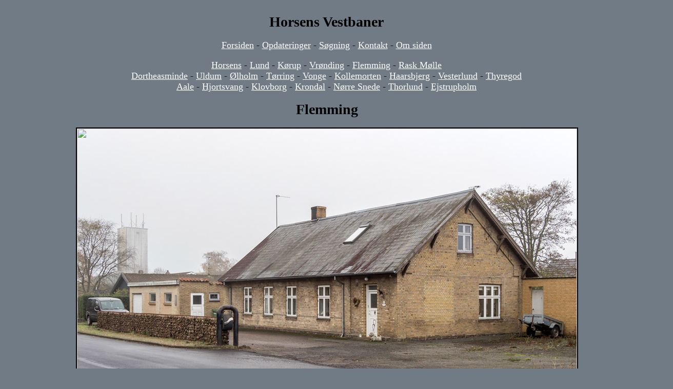

--- FILE ---
content_type: text/html; charset=ISO-8859-1
request_url: https://www.danskestationer.dk/hv/flemming.php
body_size: 1328
content:
<html>
<head>
<!-- Minus AutoDato -->
	<title>HV - Flemming station</title>
<meta name="Generator" content="Stone's WebWriter 4">
<meta name="robots" content="index, follow, noimageindex">
<meta name="DC.Identifier" content="https://www.danskestationer.dk">
<meta name="title" content="Billeder af danske jernbanestationer">
<meta name="Description" content="På denne hjemmeside finder du billeder af danske privat- og statsbanestationer">
<link
rel="stylesheet"
href="../danskestationer.css"
type="text/css">
</head>
<body>
<div align="center" id="indhold">
<div align="center" id="topbar"><!-- Minus AutoDato -->
<ul>
<h1>Horsens Vestbaner</h1>
<a href="../index.php" target="_self">Forsiden</a> -
<a href="../opdateringer.php" target="_self">Opdateringer</a> - 
<a href="../search.php" target="_self">Søgning</a> -
<a href="mailto:&#100;&#097;&#110;&#115;&#107;&#101;&#115;&#116;&#097;&#116;&#105;&#111;&#110;&#101;&#114;&#064;&#103;&#109;&#097;&#105;&#108;&#046;&#099;&#111;&#109;">Kontakt</a> -
<a href="../om_siden.php" target="_self">Om siden</a>
<p></p>
<a href="horsens.php" target="_self">Horsens</a> - 
<a href="lund.php" target="_top">Lund</a> - 
<a href="koerup.php" target="_self">Kørup</a> -
<a href="vroending.php" target="_self">Vrønding</a> -
<a href="flemming.php" target="_self">Flemming</a> -
<a href="rask_moelle.php" target="_self">Rask Mølle</a><br>
<a href="dortheasminde.php" target="_self">Dortheasminde</a> -
<a href="uldum.php" target="_self">Uldum</a> - 
<a href="oelholm.php" target="_top">Ølholm</a> -
<a href="toerring.php" target="_top">Tørring</a> - 
<a href="vonge.php" target="_top">Vonge</a> -
<a href="kollemorten.php" target="_top">Kollemorten</a> -
<a href="haarsbjerg.php" target="_self">Haarsbjerg</a> -
<a href="vesterlund.php" target="_top">Vesterlund</a> - 
<a href="thyregod.php" target="_top">Thyregod</a><br>
<a href="aale.php" target="_self">Aale</a> -
<a href="hjortsvang.php" target="_self">Hjortsvang</a> -
<a href="klovborg.php" target="_self">Klovborg</a> -
<a href="krondal.php" target="_self">Krondal</a> -
<a href="noerre_snede.php" target="_self">Nørre Snede</a> - 
<a href="thorlund.php" target="_self">Thorlund</a> - 
<a href="ejstrupholm.php" target="_top">Ejstrupholm</a>
</ul>
</div>
<h1>Flemming</h1>
<a id=""></a>
<img style="background-image: url(hv_billeder/flemming/975px/flemming_station_hovedbygningen_set_fra_gadeside_i_retning_mod_horsens_07-11-2018_975px.jpg);" src="data: image/gif; base64,R0lGODlhAQABAIAAAAAAAP///yH5BAEAAAAALAAAAAABAAEAAAIBRAA7)" border="2" width="975" height="650" align="bottom" alt=""><br>
<strong><u>7. november 2018 - ©T. Rithmester</u></strong><br>
Hovedbygningen på Flemming station set fra gadeside i retning mod Horsens.
<p></p>
<img style="background-image: url(hv_billeder/flemming/975px/flemming_station_hovedbygningen_set_fra_tidligere_sporside_i_retning_mod_thyregod_07-11-2018_975px.jpg);" src="data: image/gif; base64,R0lGODlhAQABAIAAAAAAAP///yH5BAEAAAAALAAAAAABAAEAAAIBRAA7)" border="2" width="975" height="650" align="bottom" alt=""><br>
<strong><u>7. november 2018 - ©T. Rithmester</u></strong><br>
Hovedbygningen på Flemming station set fra tidligere sporside i retning mod Thyregod.
<p></p>
<a href="flemming.php#" target="_self">Til toppen af siden</a>
</div>

<!-- Default Statcounter code for Side med danske stationer
https://www.danskestationer.dk -->
<script type="text/javascript">
var sc_project=3449288; 
var sc_invisible=1; 
var sc_security="0b404edb"; 
</script>
<script type="text/javascript"
src="https://www.statcounter.com/counter/counter.js"
async></script>
<noscript><div class="statcounter"><a title="Web Analytics"
href="https://statcounter.com/" target="_blank"><img
class="statcounter"
src="https://c.statcounter.com/3449288/0/0b404edb/1/"
alt="Web Analytics"
referrerPolicy="no-referrer-when-downgrade"></a></div></noscript>
<!-- End of Statcounter Code -->

</body>
</html>


--- FILE ---
content_type: text/css
request_url: https://www.danskestationer.dk/danskestationer.css
body_size: 103
content:
body{
background-color: #707B85;
font-family: Times New Roman,
serif;
Color: Black;
font-size: 17px;
text-align:center;
margin-left: -40px;
overflow-x: scroll;
overflow-y: scroll;
}

#topbar{
position: relative;
font-size: 18px;
margin-left: -41px;
padding-left: -15px;
}

#indhold{
margin-top:-10px;
margin-bottom:20px;
margin-left:auto;
margin-right:auto;
position:relative;
padding:10px;
padding-left: 52px;
text-align:center;
color:black;
}

a:link img {
border-color: #ffffff;
}
a:visited img {
border-color: #600066;
}

a:link {color:#FFFFFF;}
a:visited {color: #660066;}

h1 {Times New Roman, serif;
color; Black;
font-size: 28px;}

h2 {
Times New Roman,
serif;
Color: Black;
font-size: 18px;
}






